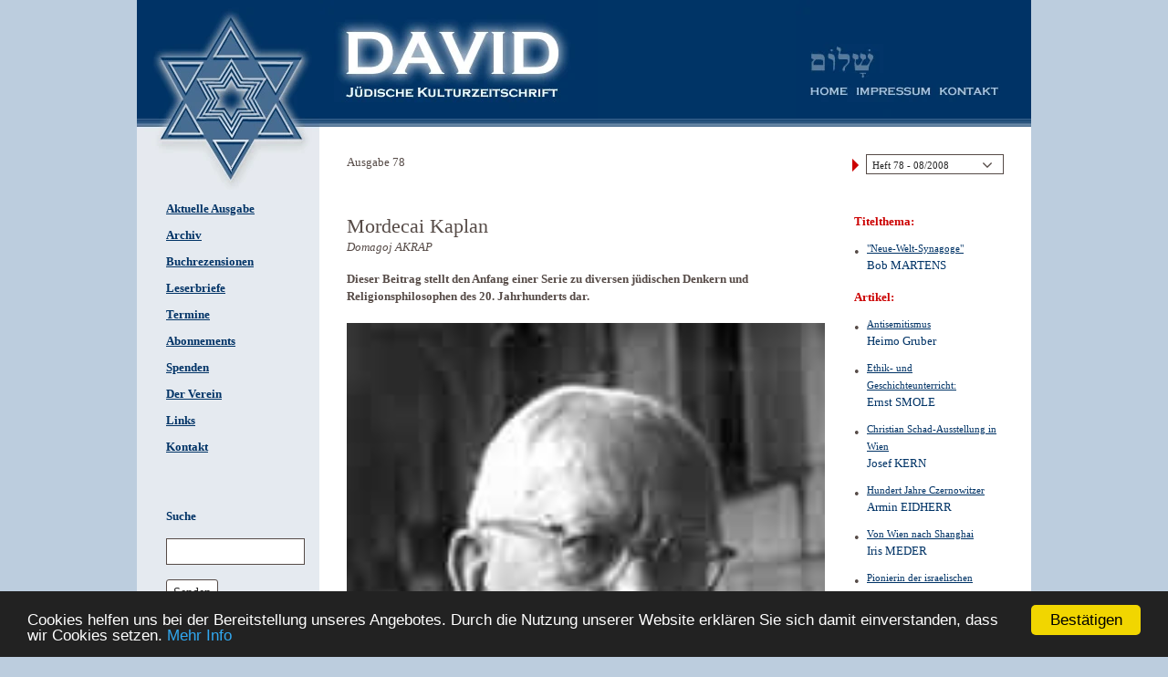

--- FILE ---
content_type: text/html; charset=UTF-8
request_url: https://davidkultur.at/artikel/mordecai-kaplan
body_size: 18106
content:



<!DOCTYPE html>
<html class="no-js" lang="de" >
<head>
	<meta content="text/html;charset=utf-8" http-equiv="Content-Type">
    <title>Mordecai Kaplan David - Jüdische Kulturzeitschrift</title>

    <meta name="generator" content="Webolucio CMS v1.7.11">
    <meta itemprop="name" content="Mordecai Kaplan">
    <meta property="og:title" content="Mordecai Kaplan">

    <link href="https://davidkultur.at/artikel/mordecai-kaplan" hreflang="de" rel="alternate">
    <link href="/stylesheets/css/customck.min.css" media="screen" rel="stylesheet" type="text/css">
    <link href="/stylesheets/css/global.min.css" media="screen" rel="stylesheet" type="text/css">

        <script >
        //<!--
        /**
 * Uses v2.5.1 (embedded)
 */

var _rollbarConfig = {
	accessToken: 'd054cb97801148199119a20ea5bd153e', 
	captureUncaught: true, 
	payload: { 
		environment: "production" 
	}, 
	checkIgnore: function(){
		if(
			typeof SRG !== 'undefined' &&
			typeof SRG.helpers !== 'undefined' &&
			typeof SRG.helpers.rollbar !== 'undefined' &&
			typeof SRG.helpers.rollbar.checkIgnore === 'function'
		) {
			return SRG.helpers.rollbar.checkIgnore(arguments);
		} else {
			return true;
		}
	}
};

//Start of Rollbar snippet
!function(r){function o(n){if(e[n])return e[n].exports;var t=e[n]={exports:{},id:n,loaded:!1};return r[n].call(t.exports,t,t.exports,o),t.loaded=!0,t.exports}var e={};return o.m=r,o.c=e,o.p="",o(0)}([function(r,o,e){"use strict";var n=e(1),t=e(4);_rollbarConfig=_rollbarConfig||{},_rollbarConfig.rollbarJsUrl=_rollbarConfig.rollbarJsUrl||"https://cdnjs.cloudflare.com/ajax/libs/rollbar.js/2.5.1/rollbar.min.js",_rollbarConfig.async=void 0===_rollbarConfig.async||_rollbarConfig.async;var a=n.setupShim(window,_rollbarConfig),l=t(_rollbarConfig);window.rollbar=n.Rollbar,a.loadFull(window,document,!_rollbarConfig.async,_rollbarConfig,l)},function(r,o,e){"use strict";function n(r){return function(){try{return r.apply(this,arguments)}catch(r){try{console.error("[Rollbar]: Internal error",r)}catch(r){}}}}function t(r,o){this.options=r,this._rollbarOldOnError=null;var e=s++;this.shimId=function(){return e},"undefined"!=typeof window&&window._rollbarShims&&(window._rollbarShims[e]={handler:o,messages:[]})}function a(r,o){if(r){var e=o.globalAlias||"Rollbar";if("object"==typeof r[e])return r[e];r._rollbarShims={},r._rollbarWrappedError=null;var t=new p(o);return n(function(){o.captureUncaught&&(t._rollbarOldOnError=r.onerror,i.captureUncaughtExceptions(r,t,!0),i.wrapGlobals(r,t,!0)),o.captureUnhandledRejections&&i.captureUnhandledRejections(r,t,!0);var n=o.autoInstrument;return o.enabled!==!1&&(void 0===n||n===!0||"object"==typeof n&&n.network)&&r.addEventListener&&(r.addEventListener("load",t.captureLoad.bind(t)),r.addEventListener("DOMContentLoaded",t.captureDomContentLoaded.bind(t))),r[e]=t,t})()}}function l(r){return n(function(){var o=this,e=Array.prototype.slice.call(arguments,0),n={shim:o,method:r,args:e,ts:new Date};window._rollbarShims[this.shimId()].messages.push(n)})}var i=e(2),s=0,d=e(3),c=function(r,o){return new t(r,o)},p=function(r){return new d(c,r)};t.prototype.loadFull=function(r,o,e,t,a){var l=function(){var o;if(void 0===r._rollbarDidLoad){o=new Error("rollbar.js did not load");for(var e,n,t,l,i=0;e=r._rollbarShims[i++];)for(e=e.messages||[];n=e.shift();)for(t=n.args||[],i=0;i<t.length;++i)if(l=t[i],"function"==typeof l){l(o);break}}"function"==typeof a&&a(o)},i=!1,s=o.createElement("script"),d=o.getElementsByTagName("script")[0],c=d.parentNode;s.crossOrigin="",s.src=t.rollbarJsUrl,e||(s.async=!0),s.onload=s.onreadystatechange=n(function(){if(!(i||this.readyState&&"loaded"!==this.readyState&&"complete"!==this.readyState)){s.onload=s.onreadystatechange=null;try{c.removeChild(s)}catch(r){}i=!0,l()}}),c.insertBefore(s,d)},t.prototype.wrap=function(r,o,e){try{var n;if(n="function"==typeof o?o:function(){return o||{}},"function"!=typeof r)return r;if(r._isWrap)return r;if(!r._rollbar_wrapped&&(r._rollbar_wrapped=function(){e&&"function"==typeof e&&e.apply(this,arguments);try{return r.apply(this,arguments)}catch(e){var o=e;throw o&&("string"==typeof o&&(o=new String(o)),o._rollbarContext=n()||{},o._rollbarContext._wrappedSource=r.toString(),window._rollbarWrappedError=o),o}},r._rollbar_wrapped._isWrap=!0,r.hasOwnProperty))for(var t in r)r.hasOwnProperty(t)&&(r._rollbar_wrapped[t]=r[t]);return r._rollbar_wrapped}catch(o){return r}};for(var u="log,debug,info,warn,warning,error,critical,global,configure,handleUncaughtException,handleUnhandledRejection,captureEvent,captureDomContentLoaded,captureLoad".split(","),f=0;f<u.length;++f)t.prototype[u[f]]=l(u[f]);r.exports={setupShim:a,Rollbar:p}},function(r,o){"use strict";function e(r,o,e){if(r){var t;if("function"==typeof o._rollbarOldOnError)t=o._rollbarOldOnError;else if(r.onerror){for(t=r.onerror;t._rollbarOldOnError;)t=t._rollbarOldOnError;o._rollbarOldOnError=t}var a=function(){var e=Array.prototype.slice.call(arguments,0);n(r,o,t,e)};e&&(a._rollbarOldOnError=t),r.onerror=a}}function n(r,o,e,n){r._rollbarWrappedError&&(n[4]||(n[4]=r._rollbarWrappedError),n[5]||(n[5]=r._rollbarWrappedError._rollbarContext),r._rollbarWrappedError=null),o.handleUncaughtException.apply(o,n),e&&e.apply(r,n)}function t(r,o,e){if(r){"function"==typeof r._rollbarURH&&r._rollbarURH.belongsToShim&&r.removeEventListener("unhandledrejection",r._rollbarURH);var n=function(r){var e,n,t;try{e=r.reason}catch(r){e=void 0}try{n=r.promise}catch(r){n="[unhandledrejection] error getting `promise` from event"}try{t=r.detail,!e&&t&&(e=t.reason,n=t.promise)}catch(r){}e||(e="[unhandledrejection] error getting `reason` from event"),o&&o.handleUnhandledRejection&&o.handleUnhandledRejection(e,n)};n.belongsToShim=e,r._rollbarURH=n,r.addEventListener("unhandledrejection",n)}}function a(r,o,e){if(r){var n,t,a="EventTarget,Window,Node,ApplicationCache,AudioTrackList,ChannelMergerNode,CryptoOperation,EventSource,FileReader,HTMLUnknownElement,IDBDatabase,IDBRequest,IDBTransaction,KeyOperation,MediaController,MessagePort,ModalWindow,Notification,SVGElementInstance,Screen,TextTrack,TextTrackCue,TextTrackList,WebSocket,WebSocketWorker,Worker,XMLHttpRequest,XMLHttpRequestEventTarget,XMLHttpRequestUpload".split(",");for(n=0;n<a.length;++n)t=a[n],r[t]&&r[t].prototype&&l(o,r[t].prototype,e)}}function l(r,o,e){if(o.hasOwnProperty&&o.hasOwnProperty("addEventListener")){for(var n=o.addEventListener;n._rollbarOldAdd&&n.belongsToShim;)n=n._rollbarOldAdd;var t=function(o,e,t){n.call(this,o,r.wrap(e),t)};t._rollbarOldAdd=n,t.belongsToShim=e,o.addEventListener=t;for(var a=o.removeEventListener;a._rollbarOldRemove&&a.belongsToShim;)a=a._rollbarOldRemove;var l=function(r,o,e){a.call(this,r,o&&o._rollbar_wrapped||o,e)};l._rollbarOldRemove=a,l.belongsToShim=e,o.removeEventListener=l}}r.exports={captureUncaughtExceptions:e,captureUnhandledRejections:t,wrapGlobals:a}},function(r,o){"use strict";function e(r,o){this.impl=r(o,this),this.options=o,n(e.prototype)}function n(r){for(var o=function(r){return function(){var o=Array.prototype.slice.call(arguments,0);if(this.impl[r])return this.impl[r].apply(this.impl,o)}},e="log,debug,info,warn,warning,error,critical,global,configure,handleUncaughtException,handleUnhandledRejection,_createItem,wrap,loadFull,shimId,captureEvent,captureDomContentLoaded,captureLoad".split(","),n=0;n<e.length;n++)r[e[n]]=o(e[n])}e.prototype._swapAndProcessMessages=function(r,o){this.impl=r(this.options);for(var e,n,t;e=o.shift();)n=e.method,t=e.args,this[n]&&"function"==typeof this[n]&&("captureDomContentLoaded"===n||"captureLoad"===n?this[n].apply(this,[t[0],e.ts]):this[n].apply(this,t));return this},r.exports=e},function(r,o){"use strict";r.exports=function(r){return function(o){if(!o&&!window._rollbarInitialized){r=r||{};for(var e,n,t=r.globalAlias||"Rollbar",a=window.rollbar,l=function(r){return new a(r)},i=0;e=window._rollbarShims[i++];)n||(n=e.handler),e.handler._swapAndProcessMessages(l,e.messages);window[t]=n,window._rollbarInitialized=!0}}}}]);
//End of Rollbar snippet
        //-->
    </script>
    <script  src="/min/?f=/js/i18n_de.js,/js/i18nCodes.js"></script>
        <script  src="https://cdnjs.cloudflare.com/ajax/libs/jquery/2.2.4/jquery.min.js"></script>
    <script  src="/min/?f=/js/config.js,/js/general.js,/js/functions.js,/js/functionsInit.js,/js/scripts.js"></script>

    



</head>


<body class="_artikel articles publication _default  ctPostentry">


	    

	<div class="flash"> </div>

	<div id="container">
				
		<div class="region header">
			<div class="regionWrapper header">
						
						<div class="gridRow row ">
						    
													
												<div class="gridCol col-md-12 ">
												    
																					<section class="image stern noSrcSet _stern " data-cid="59807d12c0828e4f366db8d7" data-ctype="image">
																					<a class="anchorName" name="top"></a>
																				
																					
																							<a href="/" title=" ">
																				            <picture><source type="image/webp" srcset="/upload/59807d766e52d/59807d855e102.webp 100w" sizes="100vw" /><source type="image/jpeg" srcset="/upload/59807d766e52d/59807d855e102__opt.jpg 100w" sizes="100vw" /><img src="/upload/59807d766e52d/59807d855e102__opt.jpg" class="" alt=" " title="" srcset="/upload/59807d766e52d/59807d855e102.jpg 100w" sizes="100vw" style="" /></picture>		</a>
																					
																				
																				</section>								<section class="image logo noSrcSet _logo " data-cid="59807e55c0828e4e44559a95" data-ctype="image">
																					<a class="anchorName" name="logo"></a>
																				
																					
																					        <picture><source type="image/webp" srcset="/upload/_tmb/598/59807d852a498_XXS.webp 240w, /upload/59807d766e52d/59807d852a498.webp 241w" sizes="100vw" /><source type="image/jpeg" srcset="/upload/59807d766e52d/59807d852a498__opt.jpg 100w" sizes="100vw" /><img src="/upload/59807d766e52d/59807d852a498__opt.jpg" class="fileIcon" alt=" " title="" srcset="/upload/_tmb/598/59807d852a498_XXS.jpg 240w, /upload/59807d766e52d/59807d852a498.jpg 241w" sizes="100vw" style="" /></picture>	
																				
																				</section>								<section class="image logo2 noSrcSet _logo2 " data-cid="59807e82c0828e4e44559a9e" data-ctype="image">
																					<a class="anchorName" name="logo2"></a>
																				
																					
																					        <picture><source type="image/webp" srcset="/upload/_tmb/598/59807d8566650_XXS.webp 240w, /upload/59807d766e52d/59807d8566650.webp 241w" sizes="100vw" /><source type="image/jpeg" srcset="/upload/59807d766e52d/59807d8566650__opt.jpg 100w" sizes="100vw" /><img src="/upload/59807d766e52d/59807d8566650__opt.jpg" class="fileIcon" alt=" " title="" srcset="/upload/_tmb/598/59807d8566650_XXS.jpg 240w, /upload/59807d766e52d/59807d8566650.jpg 241w" sizes="100vw" style="" /></picture>	
																				
																				</section>								
																				<section class="general menu header-menu _header-menu " data-cid="598080dac0828e041a519790" data-ctype="generalmenu">
																					<a class="anchorName" name="header-menu"></a>
																				
																					
																				
																					<nav>
																						<ul class="navigation">
																				    <li class="_home&#x20;home&#x20;publication">
																				        <h3 class="menuItemHeading"><a id="srgmenu-59807d97c0828e4f366db8e3" title="Home" class="menuItemLabel" href="&#x2F;">Home</a></h3>
																				    </li>
																				    <li class="_impressum&#x20;impressum">
																				        <h3 class="menuItemHeading"><a id="srgmenu-5980809dc0828e1bb0080c78" title="Impressum" class="menuItemLabel" href="&#x2F;impressum">Impressum</a></h3>
																				    </li>
																				    <li class="_kontakt&#x20;contact">
																				        <h3 class="menuItemHeading"><a id="srgmenu-598080b7c0828e1bb0080c7d" title="Kontakt" class="menuItemLabel" href="&#x2F;kontakt">Kontakt</a></h3>
																				    </li>
																				</ul>
																					</nav>
																				</section>
																				
												</div>
						</div>
			</div>
		</div>		
		<div class="region left">
			<div class="regionWrapper left">
						
						<div class="gridRow row ">
						    
													
												<div class="gridCol col-md-12 ">
												    
																					
																				<section class="general menu sidebar-menu _sidebar-menu " data-cid="59809b4dc0828e0a43526208" data-ctype="generalmenu">
																					<a class="anchorName" name="sidebar-menu"></a>
																				
																					
																				
																					<nav>
																						<ul class="navigation">
																				    <li class="_aktuelle-ausgabe&#x20;">
																				        <h3 class="menuItemHeading"><a id="srgmenu-59818662c0828e11587e9388" title="Aktuelle&#x20;Ausgabe" class="menuItemLabel" href="&#x2F;">Aktuelle Ausgabe</a></h3>
																				    </li>
																				    <li class="_archiv&#x20;archive">
																				        <h3 class="menuItemHeading"><a id="srgmenu-59809677c0828e5b95634f66" title="Archiv" class="menuItemLabel" href="&#x2F;archiv">Archiv</a></h3>
																				    </li>
																				    <li class="_buchrezensionen&#x20;reviews&#x20;publication">
																				        <h3 class="menuItemHeading"><a id="srgmenu-59809701c0828e5b932477c5" title="Buchrezensionen" class="menuItemLabel" href="&#x2F;buchrezensionen">Buchrezensionen</a></h3>
																				    </li>
																				    <li class="_leserbriefe&#x20;letters">
																				        <h3 class="menuItemHeading"><a id="srgmenu-59809721c0828e5b932477ca" title="Leserbriefe" class="menuItemLabel" href="&#x2F;leserbriefe">Leserbriefe</a></h3>
																				    </li>
																				    <li class="_termine&#x20;events">
																				        <h3 class="menuItemHeading"><a id="srgmenu-59809755c0828e5d841ba69d" title="Termine" class="menuItemLabel" href="&#x2F;termine">Termine</a></h3>
																				    </li>
																				    <li class="_abonnements&#x20;subscription">
																				        <h3 class="menuItemHeading"><a id="srgmenu-5980977dc0828e5b9260ea0b" title="Abonnements" class="menuItemLabel" href="&#x2F;abonnements">Abonnements</a></h3>
																				    </li>
																				    <li class="_spenden&#x20;donate">
																				        <h3 class="menuItemHeading"><a id="srgmenu-598097ccc0828e5b9260ea19" title="Spenden" class="menuItemLabel" href="&#x2F;spenden">Spenden</a></h3>
																				    </li>
																				    <li class="_der-verein&#x20;union">
																				        <h3 class="menuItemHeading"><a id="srgmenu-598097f2c0828e5b9260ea1d" title="Der&#x20;Verein" class="menuItemLabel" href="&#x2F;der-verein">Der Verein</a></h3>
																				    </li>
																				    <li class="_links&#x20;links">
																				        <h3 class="menuItemHeading"><a id="srgmenu-59809811c0828e5b932477e4" title="Links" class="menuItemLabel" href="&#x2F;links">Links</a></h3>
																				    </li>
																				    <li class="_kontakt&#x20;contact">
																				        <h3 class="menuItemHeading"><a id="srgmenu-598080b7c0828e1bb0080c7d" title="Kontakt" class="menuItemLabel" href="&#x2F;kontakt">Kontakt</a></h3>
																				    </li>
																				</ul>
																					</nav>
																				</section>
																												
																				
																				<section class="general searchForm search-form _suche " data-cid="59809da1c0828e56e406e63d" data-ctype="form">
																				
																				
																					<a class="anchorName" name="suche"></a>
																				
																					<header class="sectionHeader"><h2 class="sectionTitle">Suche</h2></header>
																					<article class="formIndex">
																				
																						<form method="get" action="&#x2F;suche">
																				
																							
																							<fieldset class="formGroup ">
																								<legend class="formGroupTitle">Suche</legend>
																				
																								
																									<div class="formField text search _q">
																				
																										<label class="formFieldLabel">
																				
																											
																												<span class="formFieldTitle">
																													 
																												</span>
																											
																				
																				
																											<input type="search" name="q" placeholder="&#x20;" class="text&#x20;search&#x20;_q" value="">
																				
																				
																											
																				
																										</label>
																				
																										
																				
																										
																				
																									</div>
																								
																									<div class="formField button submit _submit">
																				
																										<label class="formFieldLabel">
																				
																											
																												<span class="formFieldTitle">
																													Senden
																												</span>
																											
																				
																				
																											<button type="submit" name="submit" class="button&#x20;submit&#x20;_submit" value="">Senden</button>
																				
																				
																											
																				
																										</label>
																				
																										
																				
																										
																				
																									</div>
																								
																									<div class="formField hidden _contentid">
																				
																										<label class="formFieldLabel">
																				
																											
																												<span class="formFieldTitle">
																													
																												</span>
																											
																				
																				
																											<input type="hidden" name="contentid" class="hidden&#x20;_contentid" value="59809da1c0828e56e406e63d">
																				
																				
																											
																				
																										</label>
																				
																										
																				
																										
																				
																									</div>
																								
																				
																							</fieldset>
																							
																				
																						</form>
																				
																					</article>
																				
																				
																				</section>
																				
																				
												</div>
						</div>
			</div>
		</div>		
		<div class="region content">
			<div class="regionWrapper content">
						
						<div class="gridRow row ">
						    
													
												<div class="gridCol col-md-12 ">
												    
																					
																				
																				<section class="post posts ausgabe-titles titles-only _select-list " data-cid="5981cb61c0828e69024235bf" data-ctype="postposts">
																					<a class="anchorName" name="select-list"></a>
																				
																					
																				
																					<div class="desc">
																						
																					</div>
																				
																					
																				
																					
																				
																					<div class="postIndex" data-properties='[{"name":"Author","slug":"author","order":1,"type":"text","display":true,"trueText":"","falseText":"","options":[]}]' data-id="5981cb61c0828e69024235bf">
																				
																														<div class="entryGroup " data-slug="">
																													<p class="groupName"></p>
																												
																													<div class="topic-list">
																														<div class="category">
																															<h3>Ausgabe </h3>
																														</div>
																														<select class="select-topic">
																																							
																																				<option class="postEntry " id="147" value="/archiv-joseph-schmidt-sponsoren-gesucht-fuer-die-uebergabe-an-die-zentralbibliothek-zuerich">
																																					Heft 147 - 12/2025
																																				</option>								
																																				<option class="postEntry " id="147" value="/die-choral-synagoge-in-vilnius">
																																					Heft 147 - 12/2025
																																				</option>								
																																				<option class="postEntry " id="146" value="/die-synagoge-von-budweis">
																																					Heft 146 - 09/2025
																																				</option>								
																																				<option class="postEntry " id="145" value="/die-antike-synagoge-von-sardes-heute-bei-sart-tuerkei">
																																					Heft 145 - 07/2025
																																				</option>								
																																				<option class="postEntry " id="144" value="/die-synagoge-von-gorizia-italien">
																																					Heft 144 - 04/2025
																																				</option>								
																																				<option class="postEntry " id="143" value="/die-dritte-synagoge-von-murska-sobota-slowenien">
																																					Heft 143 - 12/2024
																																				</option>								
																																				<option class="postEntry " id="142" value="/die-neue-synagoge-im-elsaessischen-obernai">
																																					Heft 142 - 09/2024
																																				</option>								
																																				<option class="postEntry " id="141" value="/die-great-synagoge-of-london">
																																					Heft 141 - 07/2024
																																				</option>								
																																				<option class="postEntry " id="140" value="/die-synagoge-von-samorin-in-der-slowakei">
																																					Heft 140 - 04/2024
																																				</option>								
																																				<option class="postEntry " id="139" value="/leopold-krakauers-memorial-ussishkin-architektur-als-markierung">
																																					Heft 139 - 12/2023
																																				</option>								
																																				<option class="postEntry " id="138" value="/die-synagoge-von-balatonfuered">
																																					Heft 138 - 09/2023
																																				</option>								
																																				<option class="postEntry " id="137" value="/die-mittelalterliche-synagoge-von-marburg">
																																					Heft 137 - 06/2023
																																				</option>								
																																				<option class="postEntry " id="136" value="/pessach-2023-5783">
																																					Heft 136 - 04/2023
																																				</option>								
																																				<option class="postEntry " id="135" value="/die-otto-wagner-synagoge-in-der-budapester-rumbach-utca">
																																					Heft 135 - 12/2022
																																				</option>								
																																				<option class="postEntry " id="134" value="/spuren-des-judentums-in-apulien">
																																					Heft 134 - 09/2022
																																				</option>								
																																				<option class="postEntry " id="133" value="/die-peitav-synagoge-in-der-altstadt-von-riga-ihr-gotteshaus-ueberlebte-die-menschen">
																																					Heft 133 - 08/2022
																																				</option>								
																																				<option class="postEntry " id="132" value="/wie-eine-morgenlaendische-pflanze-die-portugiesensynagoge-in-der-marcusstrasse">
																																					Heft 132 - 04/2022
																																				</option>								
																																				<option class="postEntry " id="131" value="/die-orthodoxe-synagoge-in-der-pressburger-schlossstrasse">
																																					Heft 131 - 12/2021
																																				</option>								
																																				<option class="postEntry " id="130" value="/die-synagoge-des-westboehmischen-kurortes-marienbad">
																																					Heft 130 - 09/2021
																																				</option>								
																																				<option class="postEntry " id="129" value="/nizzas-grosse-synagoge">
																																					Heft 129 - 06/2021
																																				</option>								
																																				<option class="postEntry " id="128" value="/die-synagoge-von-vidin-bulgarien">
																																					Heft 128 - 03/2021
																																				</option>								
																																				<option class="postEntry " id="127" value="/die-synagoge-von-pardubice">
																																					Heft 127 - 12/2020
																																				</option>								
																																				<option class="postEntry " id="126" value="/die-synagoge-von-split-ital-spalato">
																																					Heft 126 - 10/2020
																																				</option>								
																																				<option class="postEntry " id="125" value="/die-synagogen-von-rijeka-kroatien">
																																					Heft 125 - 07/2020
																																				</option>								
																																				<option class="postEntry " id="124" value="/die-neologe-reformsynagoge-von-zagreb">
																																					Heft 124 - 04/2020
																																				</option>								
																																				<option class="postEntry " id="123" value="/die-reformierte-synagoge-in-bratislava-1969-abgerissen">
																																					Heft 123 - 01/2020
																																				</option>								
																																				<option class="postEntry " id="122" value="/juedisches-leben-in-st-petersburg-und-nowosibirsk">
																																					Heft 122 - 09/2019
																																				</option>								
																																				<option class="postEntry " id="121" value="/die-ehemalige-synagoge-in-prostejov">
																																					Heft 121 - 07/2019
																																				</option>								
																																				<option class="postEntry " id="120" value="/die-synagogen-der-prager-vorstaedte">
																																					Heft 120 - 04/2019
																																				</option>								
																																				<option class="postEntry " id="119" value="/ein-grosses-jubilaeum-wird-diskret-begangen">
																																					Heft 119 - 12/2018
																																				</option>								
																																				<option class="postEntry " id="118" value="/das-tahara-haus-von-eibenschuetz-heute-ivancice-tschechische-republik">
																																					Heft 118 - 09/2018
																																				</option>								
																																				<option class="postEntry " id="117" value="/die-alte-synagoge-von-graz">
																																					Heft 117 - 07/2018
																																				</option>								
																																				<option class="postEntry " id="116" value="/die-synagoge-von-frauenkirchen">
																																					Heft 116 - 04/2018
																																				</option>								
																																				<option class="postEntry " id="115" value="/die-renaissance-synagoge-von-holleschau-heute-holesov-tschechische-republik">
																																					Heft 115 - 12/2017
																																				</option>								
																																				<option class="postEntry " id="114" value="/die-synagoge-von-stanislau-galizien-heute-ivano-frankivsk-ukraine">
																																					Heft 114 - 08/2017
																																				</option>								
																																				<option class="postEntry " id="113" value="/die-synagoge-von-oberwart-ung-felsoor">
																																					Heft 113 - 06/2017
																																				</option>								
																																				<option class="postEntry " id="112" value="/die-synagoge-von-lundenburg">
																																					Heft 112 - 04/2017
																																				</option>								
																																				<option class="postEntry " id="111" value="/hinterhof-synagogen">
																																					Heft 111 - 11/2016
																																				</option>								
																																				<option class="postEntry " id="110" value="/die-expansion-des-ghettos-in-venedig-und-die-auswirkungen-auf-seine-baukultur">
																																					Heft 110 - 08/2016
																																				</option>								
																																				<option class="postEntry " id="109" value="/venedig-die-juden-und-europa-1516-2016">
																																					Heft 109 - 05/2016
																																				</option>								
																																				<option class="postEntry " id="108" value="/die-synagoge-in-gattendorf">
																																					Heft 108 - 03/2016
																																				</option>								
																																				<option class="postEntry " id="107" value="/die-synagoge-von-neunkirchen">
																																					Heft 107 - 11/2015
																																				</option>								
																																				<option class="postEntry " id="106" value="/die-synagoge-in-troppau-schlesien-heute-opava-tschechische-republik">
																																					Heft 106 - 08/2015
																																				</option>								
																																				<option class="postEntry " id="105" value="/die-alte-synagoge-in-linz">
																																					Heft 105 - 06/2015
																																				</option>								
																																				<option class="postEntry " id="104" value="/virtuelle-re-konstruktion-der-1930-fur-innsbruck-geplanten-synagoge">
																																					Heft 104 - 03/2015
																																				</option>								
																																				<option class="postEntry " id="103" value="/die-synagoge-von-gwodziec">
																																					Heft 103 - 11/2014
																																				</option>								
																																				<option class="postEntry " id="102" value="/die-synagoge-von-triest">
																																					Heft 102 - 08/2014
																																				</option>								
																																				<option class="postEntry " id="101" value="/die-abgerissene-synagoge-von-krems-1978">
																																					Heft 101 - 06/2014
																																				</option>								
																																				<option class="postEntry " id="100" value="/die-synagoge-von-gablonz-heute-jablonec-nad-nisou-tschechische-republik">
																																					Heft 100 - 03/2014
																																				</option>								
																																				<option class="postEntry " id="99" value="/die-synagoge-von-meran">
																																					Heft 99 - 11/2013
																																				</option>								
																																				<option class="postEntry " id="98" value="/virtuelle-rekonstruktion-der-synagoge-in-liberec-tschechische-republik-ehemals-reichenberg-in-bohmen">
																																					Heft 98 - 08/2013
																																				</option>								
																																				<option class="postEntry " id="97" value="/synagoge-in-der-tempelgasse-3-in-wien-leopoldstadt">
																																					Heft 97 - 06/2013
																																				</option>								
																																				<option class="postEntry " id="96" value="/synagoge-in-krems-an-der-donau">
																																					Heft 96 - 02/2013
																																				</option>								
																																				<option class="postEntry " id="95" value="/rekonstruktion-der-synagoge-in-olmutz-tschechische-republik">
																																					Heft 95 - 11/2012
																																				</option>								
																																				<option class="postEntry " id="94" value="/synagoge-in-der-hubergasse-6-hubertempel">
																																					Heft 94 - 08/2012
																																				</option>								
																																				<option class="postEntry " id="93" value="/synagoge-in-der-turnergasse-dingelstedtgasse-in-wien-rudolfsheim">
																																					Heft 93 - 05/2012
																																				</option>								
																																				<option class="postEntry " id="92" value="/die-turkische-synagoge-in-wien-und-ihre-stilistischen-vorbilder-in-granada">
																																					Heft 92 - 03/2012
																																				</option>								
																																				<option class="postEntry " id="91" value="/die-virtuelle-rekonstruktion-der-synagoge-in-modling">
																																					Heft 91 - 11/2011
																																				</option>								
																																				<option class="postEntry " id="90" value="/die-synagoge-in-wahring">
																																					Heft 90 - 08/2011
																																				</option>								
																																				<option class="postEntry " id="89" value="/die-virtuelle-rekonstruktion-der-synagoge-in-wiener-neustadt">
																																					Heft 89 - 06/2011
																																				</option>								
																																				<option class="postEntry " id="88" value="/das-amulett-von-halbturn">
																																					Heft 88 - 03/2011
																																				</option>								
																																				<option class="postEntry " id="87" value="/die-virtuelle-rekonstruktion-der-synagoge-atzgersdorf">
																																					Heft 87 - 11/2010
																																				</option>								
																																				<option class="postEntry " id="86" value="/die-synagoge-von-koszeg">
																																					Heft 86 - 08/2010
																																				</option>								
																																				<option class="postEntry " id="85" value="/die-beth-yaakov-synagoge-in-genf">
																																					Heft 85 - 05/2010
																																				</option>								
																																				<option class="postEntry " id="84" value="/die-synagoge-von-salzburg">
																																					Heft 84 - 03/2010
																																				</option>								
																																				<option class="postEntry " id="83" value="/die-synagoge-von-rendsburg-schleswig-holstein">
																																					Heft 83 - 11/2009
																																				</option>								
																																				<option class="postEntry " id="82" value="/die-pinkas-synagoge-in-prag">
																																					Heft 82 - 08/2009
																																				</option>								
																																				<option class="postEntry " id="81" value="/die-rekonstruktion-der-synagoge-in-der-hubergasse-in-wien">
																																					Heft 81 - 05/2009
																																				</option>								
																																				<option class="postEntry " id="80" value="/die-neue-synagoge-in-linz-1968">
																																					Heft 80 - 02/2009
																																				</option>								
																																				<option class="postEntry " id="79" value="/die-maisel-synagoge-in-prag">
																																					Heft 79 - 11/2008
																																				</option>								
																																				<option class="postEntry " id="78" value="/neue-welt-synagoge">
																																					Heft 78 - 08/2008
																																				</option>								
																																				<option class="postEntry " id="77" value="/die-toten-ins-leben-integrieren">
																																					Heft 77 - 05/2008
																																				</option>								
																																				<option class="postEntry " id="76" value="/pessach-gedanken-zu-freiheit-und-befreiung">
																																					Heft 76 - 03/2008
																																				</option>								
																																				<option class="postEntry " id="75" value="/chanukka-und-der-zionismus-in-deutschland">
																																					Heft 75 - 11/2007
																																				</option>								
																																				<option class="postEntry " id="74" value="/edward-van-voolen-judische-kunst-und-kultur">
																																					Heft 74 - 08/2007
																																				</option>								
																																				<option class="postEntry " id="73" value="/was-ist-judisch-an-der-judischen-bildkunst">
																																					Heft 73 - 05/2007
																																				</option>								
																																				<option class="postEntry " id="72" value="/von-der-freiheit-8222von8220-zur-freiheit-8222zu8220gedanken-zu-erich-fromm-und-pessach">
																																					Heft 72 - 02/2007
																																				</option>								
																																				<option class="postEntry " id="71" value="/rekonstruktion-der-synagoge-in-der-zirkusgasse-wien">
																																					Heft 71 - 11/2006
																																				</option>								
																																				<option class="postEntry " id="70" value="/rekonstruktion-der-synagoge-in-der-schopenhauerstrasse-wien">
																																					Heft 70 - 08/2006
																																				</option>								
																																				<option class="postEntry " id="69" value="/synagoge-in-hohenems-eine-wechselvolle-geschichte">
																																					Heft 69 - 05/2006
																																				</option>								
																																				<option class="postEntry " id="68" value="/rekonstruktion-der-synagoge-in-der-braunhubergasse-wien">
																																					Heft 68 - 03/2006
																																				</option>								
																																				<option class="postEntry " id="67" value="/die-neue-synagoge-in-graz">
																																					Heft 67 - 11/2005
																																				</option>								
																																				<option class="postEntry " id="66" value="/8222ich-bleibe-also-jude8220-8211-gedanken-zu-den-8222hohen-feiertagen8220">
																																					Heft 66 - 08/2005
																																				</option>								
																																				<option class="postEntry " id="65" value="/aspekte-judischen-uber-lebens-im-salzburg-des-20-jahrhunderts">
																																					Heft 65 - 05/2005
																																				</option>								
																																				<option class="postEntry " id="64" value="/max-reinhardts-schloss-leopoldskron">
																																					Heft 64 - 03/2005
																																				</option>								
																																				<option class="postEntry " id="63" value="/chanukka">
																																					Heft 63 - 11/2004
																																				</option>								
																																				<option class="postEntry " id="62" value="/zum-100-todestag-von-theodor-herzl">
																																					Heft 62 - 08/2004
																																				</option>								
																																				<option class="postEntry " id="61" value="/schlossherren-auf-zeit-die-familie-low-in-matzen-niederosterreich">
																																					Heft 61 - 05/2004
																																				</option>								
																																				<option class="postEntry " id="60" value="/pessach-8211-die-erinnerung-an-den-auszug">
																																					Heft 60 - 02/2004
																																				</option>								
																																				<option class="postEntry " id="59" value="/die-wiedereinweihung-des-tempels-gedanken-zum-chanukka-fest">
																																					Heft 59 - 11/2003
																																				</option>								
																																				<option class="postEntry " id="58" value="/rosh-ha-schana">
																																					Heft 58 - 08/2003
																																				</option>								
																																				<option class="postEntry " id="57" value="/vergangenheit-und-zukunft">
																																					Heft 57 - 05/2003
																																				</option>								
																																				<option class="postEntry " id="56" value="/religiose-bauten-judischer-gemeinden-in-osterreich-zur-dokumentation-eines-vergessenen-architektonischen-erbes">
																																					Heft 56 - 02/2003
																																				</option>								
																																				<option class="postEntry " id="55" value="/fels-meines-heiles">
																																					Heft 55 - 11/2002
																																				</option>								
																																				<option class="postEntry " id="54" value="/rosh-ha-schana-und-wo-bleibt-die-hoffnung">
																																					Heft 54 - 08/2002
																																				</option>								
																																				<option class="postEntry " id="53" value="/von-djerba-bis-paris-das-maghrebinische-judentum-im-visier">
																																					Heft 53 - 05/2002
																																				</option>								
																																				<option class="postEntry " id="52" value="/pessach-und-der-drang-zur-freiheit">
																																					Heft 52 - 02/2002
																																				</option>								
																																				<option class="postEntry " id="51" value="/ein-chanukka-anderer-art">
																																					Heft 51 - 11/2001
																																				</option>								
																																				<option class="postEntry " id="50" value="/rosch-ha-schana-verschieden-und-doch-das-gleiche">
																																					Heft 50 - 08/2001
																																				</option>								
																																				<option class="postEntry " id="49" value="/gedenken-an-judische-opfer-in-wolfsberg-karnten">
																																					Heft 49 - 05/2001
																																				</option>								
																																				<option class="postEntry " id="48" value="/pessach-bei-den-nachbarn">
																																					Heft 48 - 03/2001
																																				</option>								
																																				<option class="postEntry " id="47" value="/chanukka-und-der-felsendom">
																																					Heft 47 - 11/2000
																																				</option>								
																																				<option class="postEntry " id="46" value="/die-synagoge-atzgersdorf-liesing">
																																					Heft 46 - 08/2000
																																				</option>								
																																				<option class="postEntry " id="45" value="/seine-sporen-im-kosovo-verdienen">
																																					Heft 45 - 06/2000
																																				</option>								
																																				<option class="postEntry " id="44" value="/pessach-und-ostern">
																																					Heft 44 - 03/2000
																																				</option>
																														</select>
																													</div>
																												
																												</div>
																				
																					</div>
																				
																					
																						
																					
																				
																				</section>
																												<section class="post postView source articles _artikel _mordecai-kaplan "  data-cid="5981c721c0828e05974be0bd">
																					<a class="anchorName" name="artikel"></a>
																				
																					<article class="postEntry view active" data-properties='{"author":"Domagoj AKRAP"}' data-postproperties='[{"name":"Author","slug":"author","order":1,"type":"text","display":true,"trueText":"","falseText":"","options":[]}]' data-tags='[{"name":"78","id":"598ae9a079007463b34f3119"}]'>
																				
																						<header class="sectionHeader"><h1 class="sectionTitle">Mordecai Kaplan</h1></header>																				<h4 class="postEntryAuthor">Domagoj AKRAP</h4>
																																		
																						<time class="postDate" datetime="2017-08-09 10:54:24">2017-08-09 10:54:24</time>
																				
																						
																				
																						
																								<div class="postEntrySections">
																											<div class="postEntrySection _intro">
																									<div class="postEntrySectionContent"></div>
																								</div>
																														<div class="postEntrySection _content">
																									<h3 class="postEntrySectionHeader">Content</h3>
																									<div class="postEntrySectionContent"><p><span lang="DE">
																				<p align="left"><strong>Dieser   Beitrag stellt den Anfang einer Serie zu diversen jüdischen Denkern und   Religionsphilosophen des 20. Jahrhunderts dar.</strong> <br /> <br /> <picture><source type="directory" srcset=" 100w" sizes="100vw" /><img src="" class="" alt="Mordecai Kaplan" title="" srcset="../fotos/kaplan.jpg 100w" sizes="100vw" style="" /></picture></p>
																				<p align="left">Heute befindet sich in den USA neben Israel die größte und aktivste   jüdische Gemeinschaft, und obwohl in den USA seit über drei Jahrhunderten   jüdische Gemeinden nachgewiesen sind,  entwickelte   das amerikanische Judentum erst in der Zwischenkriegszeit eine eigenständige   genuin amerikanische Denkschule. Das ist vor allem einem Mann zu verdanken:   Mordecai Menahem Kaplan (1881 – 1983), dem späteren Begründer des   Rekonstruktionismus (<em>reconstructionism</em>), der jüngsten Denomination im   Judentum. Der in Svencionys in Litauen geborene Kaplan kam im Kindesalter mit   seinen Eltern in die USA und genoss zunächst eine streng orthodoxe Erziehung. Er   begann sein Studium an der Columbia University in New York und wechselte bald   darauf ans renommierte Jewish Theological Seminary (JTS), wo er 1902 seine   Rabbinerordination erhielt. Danach diente er einige Jahre als Rabbiner in einer   der orthodoxen Gemeinden an der Upper East Side in New York, bis er 1909 ans JTS   zurückkehrte und dort zum Leiter des neu gegründeten Lehrerinstituts avancierte.   Bereits ein Jahr später wurde er zum Professor ernannt. Kaplan blieb über 50   Jahre mit dem JTS verbunden und prägte durch seine intensive Lehrtätigkeit   Generationen von konservativen (im Sinne der Zugehörigkeit zur Denomination des <em>conservativ judaism</em>) Rabbinatsstudenten. In die jüdische Geschichte   eingegangen ist Kaplan vor allem durch seine Vorschläge zur Erneuerung der   Gemeindestruktur und weniger als Philosoph des Judentums. Ideengeschichtlich ist   Kaplan gewiss ein Kind seiner Zeit, beeinflusst vom Kulturzionismus eines Achad   Ha-am (1856 – 1927), dem amerikanischen Pragmatismus eines William James (1842 -   1910), der Soziologie von Emile Durkheim (1858 – 1917) und schließlich von den   damaligen naturwissenschaftlichen Erkenntnissen. Trotzdem ist er der erste   amerikanisch – jüdische Denker, der eine grundlegende Neuorganisierung der   jüdischen Gemeinde auf soziologischer, theologischer und nicht zuletzt   philosophischer Grandlage vorgeschlagen hat. Seinen eigenständigen Weg beschritt   Kaplan mit der Gründung der <em>Society for the Advancement of Judaism</em> (Gesellschaft für den Fortschritt des Judentums) im Jahre 1922. Der Gesellschaft   folgte 1935 die Gründung der Zeitschrift <em>Reconstructionist</em>, die in den   Folgejahren zum wichtigsten Medium für die Verbreitung von Kaplans Ansichten   über die jüdische Religion wurde. Ursprünglich hoffte Kaplan, seine   Reformvorschläge würden als Denkmodel in alle Denominationen des amerikanischen   Judentums aufgenommen werden. Es kam jedoch anders! Der Rekonstruktionismus   entwickelte sich, nicht zuletzt auch auf Drängen einiger Schüler Kaplans, zur   eigenständigen Denomination im Judentum, die heute in den USA neben der Reform,   den Konservativen und den orthodoxen Richtungen existiert. Im Jahre 1967 wurde   die Eigenständigkeit dieser Strömung mit der Gründung des <em>Reconstructionist   Rabbinical College</em> in Wyncote, Pennsylvania auch institutionell besiegelt.   Obwohl der Rekonstruktionismus bis heute mit Abstand die kleinste Gruppe im   Judentum bildet (ca. 3% der amerikanischen Juden), üben die Ideen Kaplans   starken Einfluss auf liberale und konservative Rabbiner, so dass die   tatsächliche Wirksamkeit von Kaplans Ideen weitaus größer einzuschätzen ist, als   die rekonstruktionistische Gemeinde.<a name="_ednref1" href="3_akrap.htm#_edn1"><span lang="DE">[1]</span></a></p>
																				<p><span lang="DE">    Seine Grundauffassungen legte Kaplan in seinem 1934 erschienenen   Hauptwerk <em>Judaism as a Civilisation </em> nieder.   Mit dem darin formulierten Programm wandte er sich vor allem an jene Teile des   amerikanischen Judentums, die durch diverse Herausforderungen der modernen   pluralistischen Gesellschaft in einen Konflikt mit ihrem jüdischen Erbe geraten   sind. In dieser Gruppe glaubte Kaplan das vitalste und meist versprechende   Element im Judentum zu erblicken, von dem aus die grundsätzliche Erneuerung   ausgehen könnte. Wesentlich für das Programm sei, so Kaplan, dass es aus einer   umfassenden Auslegung der Gesamtheit des jüdischen Lebens erwächst. Seine Kritik   an den diversen jüdischen Gruppierungen betraf genau ihre Unzulänglichkeit das   Judentum in seiner Gesamtheit zu erfassen, weil sie immer nur Teilaspekte, wie:   das Gesetz, die ethischen Werte oder das Volkstum hervorgehoben haben. Die   Lösungsvorschläge Kaplans beruhen auf einer kulturellen Version des Judentums,   nach der die <em>jüdische Zivilisation </em>in verschiedenem Grade in der Diaspora   funktionieren kann, vorausgesetzt, sie hat ihre Heimat Palästina und behält   ihren hebräischen wie ihren religiösen Charakter.<a name="_ednref2" href="3_akrap.htm#_edn2"><span lang="DE">[2]</span></a> Damit führte Kaplan in seine Definition des Judentums einen neuen Begriff ein -   die Zivilisation. Nur mit der Breite dieses Begriffs kann das Judentum in seiner   Gesamtheit mit all seinen Besonderheiten erfasst werden. Unter Zivilisation   verstand Kaplan, <em>die Akkumulation von Wissen, Können, Werkzeugen, Künsten,   Literaturen, Gesetzen, Religionen und Philosophien, die zwischen dem Menschen   und der äußeren Natur stehen, und die als Schutzwehr gegen die feindseligen   Kräfte dienen, die ihn sonst zerstören würden.</em><a name="_ednref3" href="3_akrap.htm#_edn3"><span lang="DE">[3]</span></a> Jede Gruppierung von Menschen hat das Potenzial zu einer Zivilisation zu werden,   wenn es nur über gewisse gemeinsame Eigenschaften, wie zum Beispiel eine   gemeinsame Sprache, Geschichte, Brauchtum, Verhaltensmaßstäbe,   Gesellschaftsideale oder andere gemeinsame Werte verfügt. In diesem Kontext   bildet das Judentum für Kaplan <em>eine sich entwickelnde religiöse Zivilisation</em>,   deren Kern am besten durch die Geschichte der Religion ausgedrückt wird, obwohl   diese nur ein Element des jüdischen Lebens darstellt. Mit der Einführung des   Entwicklungsbegriffes in die Definition des Judentums hat Kaplan auf der einen   Seite seinem Glauben an den menschlichen Fortschritt Ausdruck verliehen und auf   der anderen die Essenz des Judentums von der metaphysischen Offenbarungsebene in   die historische Realität des Volkes transferiert. Dadurch gewann auch der   kulturelle Aspekt des modernen säkularen Judentums in seinem Zivilisationsmodel   einen Platz. Während <em>Judaism as a Civilisation</em> zweifellos das wichtigste   Buch für das Verstehen von Kaplans ganzheitlichen Auffassungen zur jüdischen   Identität darstellt, ist vom theologischen Standpunkt aus gesehen <em>The Meaning   of God in Modern Jewish Religion</em> von noch größerer Bedeutung. </span></p>
																				<p><span lang="DE">    In diesem 1937 verfassten Buch erweist sich Kaplan nicht nur als   großartiger Soziologe mit Gespür für die Erneuerung des Judentums am   organisatorischen Gebiet, sondern auch als origineller theologischer Denker. Er   versucht darin die wichtigsten theologischen Kategorien des traditionellen   Judentums im Lichte der Moderne für das gegenwärtige jüdische Leben neu zu   interpretieren. Dabei dient ihm das jüdische Jahr mit seinen Festen als   Leitfaden und zugleich auch als Brücke zwischen der Welt der Vergangenheit mit   den jüdischen Erinnerungen und der Welt der Gegenwart mit den alltäglichen   Sorgen. Nach der Schilderung der historischen Entwicklung der traditionellen   religiösen Auffassungen und ihrer genauen Prüfung, versucht Kaplan jene Elemente   aus ihnen, die Antworten auf bleibende Annahmen zur menschlichen Natur geben,   herauszulösen und in sein System zu integrieren. Diesen Vorgang bezeichnet er   als <em>revaluation</em> (Wiederbewertung, Neubewertung).<a name="_ednref4" href="3_akrap.htm#_edn4"><span lang="DE">[4]</span></a> Bevor die   Neuinterpretation der Feiertage geschildert wird, muss noch darauf hingewiesen   werden, dass Kaplan auch die Gottesidee einer Neubewertung unterzogen hat. An   Gott zu glauben bedeutet für ihn soviel wie, an die schöpferischen Kräfte des   Lebens zu glauben und den höchsten Wert des menschlichen Lebens anzuerkennen.<a name="_ednref5" href="3_akrap.htm#_edn5"><span lang="DE">[5]</span></a> Den Glauben an einen personalisierten Gott lehnte Kaplan hingegen als   unzeitgemäß strikt ab. </span></p>
																				<p><span lang="DE">    Die Feiertage und Feste spiegeln die höchsten Ideale eines Volkes wieder   und daher nehmen die hohen Feiertage, entsprechend ihrer Stellung im jüdischen   Jahr, auch bei Kaplan einen zentralen Platz ein. Eines ihrer entscheidenden   Merkmale ist, dass sie, anders als die drei Pilgerfeste (Sukkot, Pessach,   Schavuot) ihren Ursprung nicht in der Volksgeschichte Israels haben, sondern den   einzelnen Juden als Angehörigen der Menschheit ins Blickfeld rücken. So wird der   zu Rosch ha-Schanah zum Ausdruck gebrachte Glauben an Gott als den souveränen   Herrscher über die Welt, bei Kaplan zur Kraft, die zur gesellschaftlichen   Erneuerung führt, umgedeutet. Unter diesen Voraussetzungen wird aus der   Aufforderung, die Welt unter dem Königreich des Allmächtigen zu vervollkommnen,   die Aufgabe, eine Gesellschaftsordnung zu begründen, die das Maximum an   individueller Selbstverwirklichung mit dem Maximum an sozialer Zusammenarbeit   verbindet.<a name="_ednref6" href="3_akrap.htm#_edn6"><span lang="DE">[6]</span></a> Dadurch gewinnt das Neujahrsfest für Kaplan neben den traditionellen religiösen   vor allem einen stark gesellschaftspolitischen Aspekt, der sich zugleich an alle   Mitglieder der jüdischen Gemeinschaft richtet, ob religiös oder säkular. Dabei   reicht es nicht aus bei seinem Nächsten, oder bei seinem Volk stehen zu bleiben.   Alle Völker müssen die Souveränität Gottes anerkennen und zur Errichtung des   Reiches der Gerechtigkeit und des Friedens beitragen, denn unter Utopie verstand   Kaplan keine Vorhersagen, die unvermeidlich eintreten werden, sondern ein   Projekt, das nur durch aktives Zutun des Menschen verwirklicht werden kann.</span></p>
																				<p><span lang="DE">    Wie Rosch ha-Schanah erfuhr auch der Jom Kippur, der Versöhnungstag,   einen Bedeutungswandel in Kaplans Lehre. War es beim Neujahrstag noch die   Herrschaft des Ewigen, der gedacht wird, rückt nun die Vorstellung von Sünde und   Reue in den Vordergrund. Die Reue wird im Judentum mit dem Begriff <em>Teschuvah</em>,   was wörtlich Rückkehr heißt, ausgedrückt. Während in der Vergangenheit damit die   Rückkehr zum Gott Israels gemeint war, sah Kaplan in der Gegenwart ganz andere   Inhalte in diesem Begriff wirksam werden. Er beobachtete den Verlust der   Bedeutung des traditionellen Begriffs von Sünde im alltäglichen Leben, was zur   Folge das Infragestellen der <em>Teschuvah</em> und damit auch die ganze Befolgung   des Rituals zum Versöhnungstag hätte. Kaplan betonte deshalb die Notwendigkeit   einer ethischen Neubewertung des Begriffs der Versöhnung. Hierbei soll nicht der   Eindruck entstehen, Kaplan habe keinen Respekt vor der Tradition gehabt. Im   Gegenteil! Traditionen erschienen ihm unverzichtbar für das Leben jeder sozialen   Gruppe, denn ohne Traditionen müsste jede Generation vom Neuen die Erfahrungen   der Vergangenheit wiederholen und sie wäre nicht im Stande den Vorteil der   eigenen Erfahrung der Nachwelt zu übermitteln. Andererseits können Traditionen,   wenn sie die Veränderungen nicht wahrnehmen und das Bedürfnis zur Erneuerung,   das aus den veränderten Umständen resultiert, ignorieren, das Leben der   Gesellschaft hindern und unterdrücken. In diesem Fall wird die Tradition für   Kaplan selbst zur Sünde.<a name="_ednref7" href="3_akrap.htm#_edn7"><span lang="DE">[7]</span></a> Der gottesdienstliche Ritus zu Jom Kippur hat einst die Übernahme der   Verantwortung jedes einzelnen Juden für die Verunreinigung des Heiligtums und   die Entfernung von Gottes Gegenwart symbolisiert, während heute jeder Einzelne   die individuelle Verantwortung für die Verderbnis unserer gesellschaftlichen   Institutionen und ihre Tendenz den göttlichen Wert des Lebens zu verraten,   übernehmen muss. Kaplan sah in der Idee der <em>Teschuvah</em> die fortdauernde   Erneuerung der Natur des Menschen, die einen permanenten Aspekt des menschlichen   Lebens bildet. <em>Teschuvah</em> ist nicht ein bloßes Gefühl, das man verspürt,   wenn das Bewusstwerden der Sünde uns Gewissensbisse verschafft. Sie ist ein Teil   des normalen Funktionierens unserer Persönlichkeit in ihrem Bemühen um eine   schrittweise Selbstverwirklichung.<a name="_ednref8" href="3_akrap.htm#_edn8"><span lang="DE">[8]</span></a> Kaplan war schließlich überzeugt, dass das Ritual des Versöhnungstages und seine   symbolische Kraft nur dann effizient sein können, wenn uns das Wahrnehmen der   Sünde veranlasst unsere Persönlichkeiten im Einklang mit den höchsten ethischen   Möglichkeiten der Natur des Menschen aufs Neue zu errichten. Erst dann können   wir die <em>Teschuvah</em>, im Sinne einer Rückkehr zu Gott wirklich erfahren.</span></p>
																				<div><br /> 
																				<hr size="1" />
																				<div id="edn1">
																				<p><a name="_edn1" href="3_akrap.htm#_ednref1"> <span lang="DE"> <span lang="DE">[1]</span></span></a><span lang="DE"> So gehören Kaplans Vorschläge zur Errichtung von jüdischen   		Gemeindezentren in Rahmen von Synagogen heute zum amerikanisch –   		jüdischen Alltag. Seine neuen Ansätze im Bereich der Gemeindearbeit   		waren Vorläufer der in den späten 60-ern entstandenen <em>Havurot</em> (Gemeinschaften), die seitdem einen ungebrochenen Zustrom verzeichnen.</span></p>
																				</div>
																				<div id="edn2">
																				<p><a name="_edn2" href="3_akrap.htm#_ednref2"> <span lang="DE"> <span lang="DE">[2]</span></span></a><span lang="DE"> </span><span lang="EN-GB">Vgl. Kaplan,   		Mordecai: <em>Judaism as a Civilisation – Toward a Reconstruction of   		American-Jewish Life, </em>The Jewish Publication Society of   		America  		1981, S. 86.</span></p>
																				</div>
																				<div id="edn3">
																				<p><a name="_edn3" href="3_akrap.htm#_ednref3"> <span lang="DE"> <span lang="DE">[3]</span></span></a><span lang="DE"> S. ebenda, S. 179 (dt. Übers. nach Norbert M. Samuelson: Moderne   		jüdische Philosophie, Rowohlt 1995, S. 310).</span></p>
																				</div>
																				<div id="edn4">
																				<p><a name="_edn4" href="3_akrap.htm#_ednref4"> <span lang="DE"> <span lang="DE">[4]</span></span></a><span lang="EN-GB"> Vgl. Kaplan, Mordecai: <em>The Meaning of God in modern Jewish religion</em>,   		Wayne State Univ. Press 1994, S. 6.</span></p>
																				</div>
																				<div id="edn5">
																				<p><a name="_edn5" href="3_akrap.htm#_ednref5"> <span lang="DE"> <span lang="DE">[5]</span></span></a><span lang="DE"> Vgl. ebenda, S. 26. </span> <span lang="EN-GB">Kaplan schreibt wörtl. <em>To believe in God is to reckon with life’s   		creative forces, tendencies and potentialities as forming an organic   		unity, and as giving meaning to life by virtue of that unity.</em></span></p>
																				</div>
																				<div id="edn6">
																				<p><a name="_edn6" href="3_akrap.htm#_ednref6"> <span lang="DE"> <span lang="DE">[6]</span></span></a><span lang="DE"> Vgl. ebenda, S. 111.</span></p>
																				</div>
																				<div id="edn7">
																				<p><a name="_edn7" href="3_akrap.htm#_ednref7"> <span lang="DE"> <span lang="DE">[7]</span></span></a><span lang="DE"> Vgl. ebenda, S. 171f.</span></p>
																				</div>
																				<div id="edn8">
																				<p><a name="_edn8" href="3_akrap.htm#_ednref8"> <span lang="DE"> <span lang="DE">[8]</span></span></a><span lang="DE"> </span><em><span lang="EN-GB">Repentance   		is part of the normal functioning of our personality in its effort at   		progressive self-realization, </span></em> <span lang="EN-GB">s. ebenda, S. 182.</span></p>
																				</div>
																				</div>
																				</span></p></div>
																								</div>
																									</div>
																						
																						
																				
																						
																				
																						
																				
																						
																				
																						
																					</article>
																				
																					<div class="related-sidebar">
																														
																												
																												
																												<div class="relatedEntries _titelthema" data-cid="5981c721c0828e05974be0bd">
																												
																													<p class="relatedName">Titelthema:</p>
																												
																													<ul class="relatedEntryIndex">
																												
																																						<div class="entryGroup " data-slug="">
																																					<p class="groupName"></p>
																																				
																																					<div class="entryGroupIndex">
																																														<li class="related entry " data-id="598ae9a079007463b34f311a" data-tags='[{"name":"78","id":"598ae9a079007463b34f3119"}]' data-properties='{"author":"Bob MARTENS"}'>
																																												
																																													<h4 class="title"><a href="/neue-welt-synagoge" title=""Neue-Welt-Synagoge"">"Neue-Welt-Synagoge"</a></h4>
																																													
																																														
																																															
																																															
																																																<h4 class="postEntryAuthor">Bob MARTENS</h4>
																																															
																																															
																																														
																																													
																																												
																																												</li>
																																					</div>
																																				
																																					
																																				
																																				
																																				</div>
																												
																													</ul>
																												
																												</div>
																																				
																												
																												
																												<div class="relatedEntries _artikel" data-cid="5981c721c0828e05974be0bd">
																												
																													<p class="relatedName">Artikel:</p>
																												
																													<ul class="relatedEntryIndex">
																												
																																						<div class="entryGroup " data-slug="">
																																					<p class="groupName"></p>
																																				
																																					<div class="entryGroupIndex">
																																														<li class="related entry " data-id="598ae9db79007463b34f32df" data-tags='[{"name":"78","id":"598ae9a079007463b34f3119"}]' data-properties='{"author":"Heimo Gruber "}'>
																																												
																																													<h4 class="title"><a href="/artikel/antisemitismus" title="Antisemitismus">Antisemitismus</a></h4>
																																													
																																														
																																															
																																															
																																																<h4 class="postEntryAuthor">Heimo Gruber </h4>
																																															
																																															
																																														
																																													
																																												
																																												</li>								<li class="related entry " data-id="598ae9dc79007463b34f32e0" data-tags='[{"name":"78","id":"598ae9a079007463b34f3119"}]' data-properties='{"author":"Ernst SMOLE"}'>
																																												
																																													<h4 class="title"><a href="/artikel/ethik-und-geschichteunterricht" title="Ethik- und Geschichteunterricht:">Ethik- und Geschichteunterricht:</a></h4>
																																													
																																														
																																															
																																															
																																																<h4 class="postEntryAuthor">Ernst SMOLE</h4>
																																															
																																															
																																														
																																													
																																												
																																												</li>								<li class="related entry " data-id="598ae9dc79007463b34f32e1" data-tags='[{"name":"78","id":"598ae9a079007463b34f3119"}]' data-properties='{"author":"Josef KERN"}'>
																																												
																																													<h4 class="title"><a href="/artikel/christian-schad-ausstellung-in-wien" title="Christian Schad-Ausstellung in Wien">Christian Schad-Ausstellung in Wien</a></h4>
																																													
																																														
																																															
																																															
																																																<h4 class="postEntryAuthor">Josef KERN</h4>
																																															
																																															
																																														
																																													
																																												
																																												</li>								<li class="related entry " data-id="598ae9dc79007463b34f32e2" data-tags='[{"name":"78","id":"598ae9a079007463b34f3119"}]' data-properties='{"author":"Armin EIDHERR"}'>
																																												
																																													<h4 class="title"><a href="/artikel/hundert-jahre-czernowitzer" title="Hundert Jahre Czernowitzer ">Hundert Jahre Czernowitzer </a></h4>
																																													
																																														
																																															
																																															
																																																<h4 class="postEntryAuthor">Armin EIDHERR</h4>
																																															
																																															
																																														
																																													
																																												
																																												</li>								<li class="related entry " data-id="598ae9dc79007463b34f32e3" data-tags='[{"name":"78","id":"598ae9a079007463b34f3119"}]' data-properties='{"author":"Iris MEDER"}'>
																																												
																																													<h4 class="title"><a href="/artikel/von-wien-nach-shanghai" title="Von Wien nach Shanghai">Von Wien nach Shanghai</a></h4>
																																													
																																														
																																															
																																															
																																																<h4 class="postEntryAuthor">Iris MEDER</h4>
																																															
																																															
																																														
																																													
																																												
																																												</li>								<li class="related entry " data-id="598ae9dc79007463b34f32e4" data-tags='[{"name":"78","id":"598ae9a079007463b34f3119"}]' data-properties='{"author":"Ines SONDER"}'>
																																												
																																													<h4 class="title"><a href="/artikel/pionierin-der-israelischen-architektur" title="Pionierin der israelischen Architektur">Pionierin der israelischen Architektur</a></h4>
																																													
																																														
																																															
																																															
																																																<h4 class="postEntryAuthor">Ines SONDER</h4>
																																															
																																															
																																														
																																													
																																												
																																												</li>								<li class="related entry " data-id="598ae9dc79007463b34f32e5" data-tags='[{"name":"78","id":"598ae9a079007463b34f3119"}]' data-properties='{"author":"Felice Naomi WONNENBERG"}'>
																																												
																																													<h4 class="title"><a href="/artikel/ausstellung" title="Ausstellung">Ausstellung</a></h4>
																																													
																																														
																																															
																																															
																																																<h4 class="postEntryAuthor">Felice Naomi WONNENBERG</h4>
																																															
																																															
																																														
																																													
																																												
																																												</li>								<li class="related entry " data-id="598ae9dc79007463b34f32e6" data-tags='[{"name":"78","id":"598ae9a079007463b34f3119"}]' data-properties='{"author":"Bernhard BRUDERMANN"}'>
																																												
																																													<h4 class="title"><a href="/artikel/mythos-vambery" title="Mythos Vambery">Mythos Vambery</a></h4>
																																													
																																														
																																															
																																															
																																																<h4 class="postEntryAuthor">Bernhard BRUDERMANN</h4>
																																															
																																															
																																														
																																													
																																												
																																												</li>								<li class="related entry " data-id="598ae9dd79007463b34f32e7" data-tags='[{"name":"78","id":"598ae9a079007463b34f3119"}]' data-properties='{"author":"Ursula STERN"}'>
																																												
																																													<h4 class="title"><a href="/artikel/ein-projekt-der-tiefe-und-nachhaltigkeit" title="Ein Projekt der Tiefe und Nachhaltigkeit">Ein Projekt der Tiefe und Nachhaltigkeit</a></h4>
																																													
																																														
																																															
																																															
																																																<h4 class="postEntryAuthor">Ursula STERN</h4>
																																															
																																															
																																														
																																													
																																												
																																												</li>								<li class="related entry " data-id="598ae9dd79007463b34f32e8" data-tags='[{"name":"78","id":"598ae9a079007463b34f3119"}]' data-properties='{"author":"Tina WALZER"}'>
																																												
																																													<h4 class="title"><a href="/artikel/das-judische-filmfestival-2008" title="Das Jüdische Filmfestival 2008">Das Jüdische Filmfestival 2008</a></h4>
																																													
																																														
																																															
																																															
																																																<h4 class="postEntryAuthor">Tina WALZER</h4>
																																															
																																															
																																														
																																													
																																												
																																												</li>								<li class="related entry " data-id="598ae9dd79007463b34f32e9" data-tags='[{"name":"78","id":"598ae9a079007463b34f3119"}]' data-properties='{"author":"Klaus DAVIDOWICZ"}'>
																																												
																																													<h4 class="title"><a href="/artikel/martin-buber-und-micha-berdyczewski" title="Martin Buber und Micha Berdyczewski ">Martin Buber und Micha Berdyczewski </a></h4>
																																													
																																														
																																															
																																															
																																																<h4 class="postEntryAuthor">Klaus DAVIDOWICZ</h4>
																																															
																																															
																																														
																																													
																																												
																																												</li>								<li class="related entry " data-id="598ae9dd79007463b34f32ea" data-tags='[{"name":"78","id":"598ae9a079007463b34f3119"}]' data-properties='{"author":""}'>
																																												
																																													<h4 class="title"><a href="/artikel/ferdinand-schmutzer-freud-und-seine-zeit-im-portrat" title="Ferdinand Schmutzer: Freud und seine Zeit im Porträt">Ferdinand Schmutzer: Freud und seine Zeit im Porträt</a></h4>
																																													
																																														
																																															
																																															
																																																<h4 class="postEntryAuthor"></h4>
																																															
																																															
																																														
																																													
																																												
																																												</li>								<li class="related entry " data-id="598ae9dd79007463b34f32eb" data-tags='[{"name":"78","id":"598ae9a079007463b34f3119"}]' data-properties='{"author":"Hanno L\u00d6WY"}'>
																																												
																																													<h4 class="title"><a href="/artikel/reunion-2008-8211-ein-treffen-von-nachkommen-der-hohenemser-juden" title="Reunion 2008 – ein Treffen von Nachkommen der Hohenemser Juden ">Reunion 2008 – ein Treffen von Nachkommen der Hohenemser Juden </a></h4>
																																													
																																														
																																															
																																															
																																																<h4 class="postEntryAuthor">Hanno LÖWY</h4>
																																															
																																															
																																														
																																													
																																												
																																												</li>								<li class="related entry " data-id="598ae9de79007463b34f32ec" data-tags='[{"name":"78","id":"598ae9a079007463b34f3119"}]' data-properties='{"author":"Verena STELZER"}'>
																																												
																																													<h4 class="title"><a href="/artikel/das-elisabethheim" title="Das Elisabethheim">Das Elisabethheim</a></h4>
																																													
																																														
																																															
																																															
																																																<h4 class="postEntryAuthor">Verena STELZER</h4>
																																															
																																															
																																														
																																													
																																												
																																												</li>								<li class="related entry " data-id="598ae9de79007463b34f32ed" data-tags='[{"name":"78","id":"598ae9a079007463b34f3119"}]' data-properties='{"author":"Yves PALLADE"}'>
																																												
																																													<h4 class="title"><a href="/artikel/deutschland-und-israel-8211-immer-noch-eine-special-relationship" title="Deutschland und Israel – immer noch eine "special relationship"?">Deutschland und Israel – immer noch eine "special relationship"?</a></h4>
																																													
																																														
																																															
																																															
																																																<h4 class="postEntryAuthor">Yves PALLADE</h4>
																																															
																																															
																																														
																																													
																																												
																																												</li>								<li class="related entry " data-id="598ae9de79007463b34f32ee" data-tags='[{"name":"78","id":"598ae9a079007463b34f3119"}]' data-properties='{"author":"Tina WALZER"}'>
																																												
																																													<h4 class="title"><a href="/artikel/die-judischen-friedhofe-in-hamburg-altona-berlin-weissensee-und-wien-wahring-auf-dem-weg-zum-unesco-weltkulturerbe" title="Die jüdischen Friedhöfe in Hamburg-Altona, Berlin-Weissensee und Wien-Währing auf dem Weg zum UNESCO-Weltkulturerbe? ">Die jüdischen Friedhöfe in Hamburg-Altona, Berlin-Weissensee und Wien-Währing auf dem Weg zum UNESCO-Weltkulturerbe? </a></h4>
																																													
																																														
																																															
																																															
																																																<h4 class="postEntryAuthor">Tina WALZER</h4>
																																															
																																															
																																														
																																													
																																												
																																												</li>								<li class="related entry " data-id="598ae9de79007463b34f32ef" data-tags='[{"name":"78","id":"598ae9a079007463b34f3119"}]' data-properties='{"author":"Wilhelm MOLTERER"}'>
																																												
																																													<h4 class="title"><a href="/artikel/gastkommentar" title="Gastkommentar">Gastkommentar</a></h4>
																																													
																																														
																																															
																																															
																																																<h4 class="postEntryAuthor">Wilhelm MOLTERER</h4>
																																															
																																															
																																														
																																													
																																												
																																												</li>								<li class="related entry " data-id="598ae9df79007463b34f32f0" data-tags='[{"name":"78","id":"598ae9a079007463b34f3119"}]' data-properties='{"author":"Arnold H. KAMMEL"}'>
																																												
																																													<h4 class="title"><a href="/artikel/neue-initiativen-fur-den-mittelmeerraum-sarkozys-8222club-med" title="Neue Initiativen für den Mittelmeerraum: Sarkozys „Club Med"">Neue Initiativen für den Mittelmeerraum: Sarkozys „Club Med"</a></h4>
																																													
																																														
																																															
																																															
																																																<h4 class="postEntryAuthor">Arnold H. KAMMEL</h4>
																																															
																																															
																																														
																																													
																																												
																																												</li>								<li class="related entry " data-id="598ae9df79007463b34f32f1" data-tags='[{"name":"78","id":"598ae9a079007463b34f3119"}]' data-properties='{"author":"Urs SCHOETTLI"}'>
																																												
																																													<h4 class="title"><a href="/artikel/unrast-auf-dem-dach-der-welt" title="Unrast auf dem Dach der Welt">Unrast auf dem Dach der Welt</a></h4>
																																													
																																														
																																															
																																															
																																																<h4 class="postEntryAuthor">Urs SCHOETTLI</h4>
																																															
																																															
																																														
																																													
																																												
																																												</li>								<li class="related entry " data-id="598ae9e079007463b34f32f2" data-tags='[{"name":"78","id":"598ae9a079007463b34f3119"}]' data-properties='{"author":"Thomas DIETRICH"}'>
																																												
																																													<h4 class="title"><a href="/artikel/weltweiter-hungerstreik-fur-frieden-in-tibet" title="Weltweiter Hungerstreik für Frieden in Tibet ">Weltweiter Hungerstreik für Frieden in Tibet </a></h4>
																																													
																																														
																																															
																																															
																																																<h4 class="postEntryAuthor">Thomas DIETRICH</h4>
																																															
																																															
																																														
																																													
																																												
																																												</li>								<li class="related entry active" data-id="598ae9e079007463b34f32f3" data-tags='[{"name":"78","id":"598ae9a079007463b34f3119"}]' data-properties='{"author":"Domagoj AKRAP"}'>
																																												
																																													<h4 class="title"><a href="/artikel/mordecai-kaplan" title="Mordecai Kaplan">Mordecai Kaplan</a></h4>
																																													
																																														
																																															
																																															
																																																<h4 class="postEntryAuthor">Domagoj AKRAP</h4>
																																															
																																															
																																														
																																													
																																												
																																												</li>								<li class="related entry " data-id="598ae9e079007463b34f32f4" data-tags='[{"name":"78","id":"598ae9a079007463b34f3119"}]' data-properties='{"author":"Johann MAIER"}'>
																																												
																																													<h4 class="title"><a href="/artikel/aus-der-sicht-des-judentums" title="Aus der Sicht des Judentums">Aus der Sicht des Judentums</a></h4>
																																													
																																														
																																															
																																															
																																																<h4 class="postEntryAuthor">Johann MAIER</h4>
																																															
																																															
																																														
																																													
																																												
																																												</li>
																																					</div>
																																				
																																					
																																				
																																				
																																				</div>
																												
																													</ul>
																												
																												</div>
																																				
																												
																												
																												<div class="relatedEntries _buchrezensionen" data-cid="5981c721c0828e05974be0bd">
																												
																													<p class="relatedName">Buchrezensionen:</p>
																												
																													<ul class="relatedEntryIndex">
																												
																																						<div class="entryGroup " data-slug="">
																																					<p class="groupName"></p>
																																				
																																					<div class="entryGroupIndex">
																																														<li class="related entry " data-id="598ae9e079007463b34f32f5" data-tags='[{"name":"78","id":"598ae9a079007463b34f3119"}]' data-properties='[]'>
																																												
																																													<h4 class="title"><a href="/buchrezensionen/brucken-beziehungen-blockaden" title="Brücken, Beziehungen, Blockaden">Brücken, Beziehungen, Blockaden</a></h4>
																																													
																																														
																																													
																																												
																																												</li>								<li class="related entry " data-id="598ae9e079007463b34f32f6" data-tags='[{"name":"78","id":"598ae9a079007463b34f3119"}]' data-properties='[]'>
																																												
																																													<h4 class="title"><a href="/buchrezensionen/10-jahre-engagement-fur-tibet" title="10 Jahre Engagement für Tibet">10 Jahre Engagement für Tibet</a></h4>
																																													
																																														
																																													
																																												
																																												</li>								<li class="related entry " data-id="598ae9e179007463b34f32f7" data-tags='[{"name":"78","id":"598ae9a079007463b34f3119"}]' data-properties='[]'>
																																												
																																													<h4 class="title"><a href="/buchrezensionen/menschliche-sicherheit" title="Menschliche Sicherheit">Menschliche Sicherheit</a></h4>
																																													
																																														
																																													
																																												
																																												</li>								<li class="related entry " data-id="598ae9e179007463b34f32f8" data-tags='[{"name":"78","id":"598ae9a079007463b34f3119"}]' data-properties='[]'>
																																												
																																													<h4 class="title"><a href="/buchrezensionen/der-osterreicher-in-mir" title="Der Österreicher in mir">Der Österreicher in mir</a></h4>
																																													
																																														
																																													
																																												
																																												</li>								<li class="related entry " data-id="598ae9e179007463b34f32f9" data-tags='[{"name":"78","id":"598ae9a079007463b34f3119"}]' data-properties='[]'>
																																												
																																													<h4 class="title"><a href="/buchrezensionen/viktor-der-himmel-weint-nicht-mehr" title="Viktor, der Himmel weint nicht mehr">Viktor, der Himmel weint nicht mehr</a></h4>
																																													
																																														
																																													
																																												
																																												</li>								<li class="related entry " data-id="598ae9e179007463b34f32fa" data-tags='[{"name":"78","id":"598ae9a079007463b34f3119"}]' data-properties='[]'>
																																												
																																													<h4 class="title"><a href="/buchrezensionen/in-welcher-sprache-traumen-sie" title="In welcher Sprache träumen Sie?">In welcher Sprache träumen Sie?</a></h4>
																																													
																																														
																																													
																																												
																																												</li>								<li class="related entry " data-id="598ae9e179007463b34f32fb" data-tags='[{"name":"78","id":"598ae9a079007463b34f3119"}]' data-properties='[]'>
																																												
																																													<h4 class="title"><a href="/buchrezensionen/8222der-langste-schulweg-der-welt" title="„Der längste Schulweg der Welt"">„Der längste Schulweg der Welt"</a></h4>
																																													
																																														
																																													
																																												
																																												</li>								<li class="related entry " data-id="598ae9e279007463b34f32fc" data-tags='[{"name":"78","id":"598ae9a079007463b34f3119"}]' data-properties='[]'>
																																												
																																													<h4 class="title"><a href="/buchrezensionen/campus-antisemitismus-in-europa-und-nordamerika" title="Campus-Antisemitismus in Europa und Nordamerika">Campus-Antisemitismus in Europa und Nordamerika</a></h4>
																																													
																																														
																																													
																																												
																																												</li>								<li class="related entry " data-id="598ae9e279007463b34f32fd" data-tags='[{"name":"78","id":"598ae9a079007463b34f3119"}]' data-properties='[]'>
																																												
																																													<h4 class="title"><a href="/buchrezensionen/die-frauen-meines-vaters" title="Die Frauen meines Vaters">Die Frauen meines Vaters</a></h4>
																																													
																																														
																																													
																																												
																																												</li>								<li class="related entry " data-id="598ae9e279007463b34f32fe" data-tags='[{"name":"78","id":"598ae9a079007463b34f3119"}]' data-properties='[]'>
																																												
																																													<h4 class="title"><a href="/buchrezensionen/saly-mayer-1882-1950" title="Saly Mayer 1882-1950">Saly Mayer 1882-1950</a></h4>
																																													
																																														
																																													
																																												
																																												</li>								<li class="related entry " data-id="598ae9e279007463b34f32ff" data-tags='[{"name":"78","id":"598ae9a079007463b34f3119"}]' data-properties='[]'>
																																												
																																													<h4 class="title"><a href="/buchrezensionen/deutschsprachige-judische-literatur-im-20-jahrhundert" title="Deutschsprachige jüdische Literatur im 20. Jahrhundert">Deutschsprachige jüdische Literatur im 20. Jahrhundert</a></h4>
																																													
																																														
																																													
																																												
																																												</li>								<li class="related entry " data-id="598ae9e279007463b34f3300" data-tags='[{"name":"78","id":"598ae9a079007463b34f3119"}]' data-properties='[]'>
																																												
																																													<h4 class="title"><a href="/buchrezensionen/anti-semitism-in-poland-after-auschwitz" title="Anti-Semitism in Poland After Auschwitz">Anti-Semitism in Poland After Auschwitz</a></h4>
																																													
																																														
																																													
																																												
																																												</li>								<li class="related entry " data-id="598ae9e279007463b34f3301" data-tags='[{"name":"78","id":"598ae9a079007463b34f3119"}]' data-properties='[]'>
																																												
																																													<h4 class="title"><a href="/buchrezensionen/der-stadttempel-wien" title="Der Stadttempel Wien">Der Stadttempel Wien</a></h4>
																																													
																																														
																																													
																																												
																																												</li>								<li class="related entry " data-id="598ae9e279007463b34f3302" data-tags='[{"name":"78","id":"598ae9a079007463b34f3119"}]' data-properties='[]'>
																																												
																																													<h4 class="title"><a href="/buchrezensionen/das-wiener-marktamt-1938-8211-1945" title="Das Wiener Marktamt 1938 – 1945">Das Wiener Marktamt 1938 – 1945</a></h4>
																																													
																																														
																																													
																																												
																																												</li>								<li class="related entry " data-id="598ae9e279007463b34f3303" data-tags='[{"name":"78","id":"598ae9a079007463b34f3119"}]' data-properties='[]'>
																																												
																																													<h4 class="title"><a href="/buchrezensionen/philosemitismus-im-deutschen-protestantismus" title="Philosemitismus im deutschen Protestantismus">Philosemitismus im deutschen Protestantismus</a></h4>
																																													
																																														
																																													
																																												
																																												</li>
																																					</div>
																																				
																																					
																																				
																																				
																																				</div>
																												
																													</ul>
																												
																												</div>
																													</div>
																				
																				</section>
												</div>
						</div>
			</div>
		</div>		
		<div class="region footer">
			<div class="regionWrapper footer">
						
						<div class="gridRow row ">
						    
													
												<div class="gridCol col-md-12 ">
												    
																					
																				<section class="stat back-to-top _anchor-top " data-cid="59809f22c0828e56e406e657" data-ctype="stat">
																					<a class="anchorName" name="anchor-top"></a>
																				
																					
																				
																					<article class="statBody">
																						<p><a title="Nach oben" href="#top">Nach oben</a></p>
																				
																					</article>
																				
																					
																				
																				</section>
																				
												</div>
						</div>
			</div>
		</div>
	</div>

	

	    

</body>
</html>


--- FILE ---
content_type: text/css
request_url: https://davidkultur.at/stylesheets/css/customck.min.css
body_size: 679
content:
.cke{max-width:100%}.cke .cke_contents img{max-width:100%;height:auto !important}.cke_contents table{max-width:100%;table-layout:fixed}.cke_contents .btn{padding:0.35em 0.7em;color:white;background-color:#3892d4;border-color:#157fcc;border-radius:3px}.cke_contents ul.checked>li,.cke_contents ul.unchecked>li{margin-left:-1em;list-style:none}.cke_contents ul.checked>li:before,.cke_contents ul.unchecked>li:before{display:inline-block;vertical-align:baseline;margin-right:0.5em;font-size:0.75em;content:"✓" "";color:#37BC3A}.cke_contents ul.unchecked>li{margin-left:-1em;list-style:none}.cke_contents ul.unchecked>li:before{display:inline-block;vertical-align:baseline;margin-right:0.5em;font-size:0.75em;content:"✓" "";color:#37BC3A}.cke_contents ul.unchecked>li:before{content:"✘" "";color:#E10D2D}.cke_contents li.checked,.cke_contents li.unchecked{margin-left:-1em;list-style:none}.cke_contents li.checked:before,.cke_contents li.unchecked:before{display:inline-block;vertical-align:baseline;margin-right:0.5em;font-size:0.75em;content:"✓" !important;color:#37BC3A}.cke_contents li.unchecked{margin-left:-1em;list-style:none}.cke_contents li.unchecked:before{display:inline-block;vertical-align:baseline;margin-right:0.5em;font-size:0.75em;content:"✓" "";color:#37BC3A}.cke_contents li.unchecked:before{content:"✘" !important;color:#E10D2D}.cke_contents ol{counter-reset:olCounter}.cke_contents ol ol{counter-reset:olCounter}.cke_contents ol li{list-style:none}.cke_contents ol li:before{content:counter(olCounter) ". ";counter-increment:olCounter}.cke_contents ol.nestedOl li:before{content:counters(olCounter, ".") ". "}.cke_contents .accordion{padding:10px;border:1px dotted #d3d3d3}.cke_contents .accordion>.title{margin:0;margin-bottom:10px;padding:0;padding-bottom:5px;border-bottom:1px dotted #d3d3d3}.cke_contents .accordion>.title p{margin:0;margin-bottom:0.35em;padding:0.35em 0.7em;color:#157fcc;background-color:#f5f5f5;border:1px dotted #d3d3d3}.cke_contents .accordion>.content{border:1px dotted #d3d3d3}.cke_contents .simpleTable,.cke_contents .simpleTable td,.cke_contents .simpleTable th{border:1px dotted #d3d3d3;border-color:#3892d4}.cke_contents .simpleTable th{background-color:#e8e8e8}.cke_contents .tabs{padding:10px;border:1px dotted #d3d3d3}.cke_contents .tabs>.title{margin:0;margin-bottom:10px;padding:0;padding-bottom:5px;border-bottom:1px dotted #d3d3d3}.cke_contents .tabs>.title li{margin:0;margin-bottom:0.35em;padding:0.35em 0.7em;color:#157fcc;background-color:#f5f5f5;border:1px dotted #d3d3d3;display:inline-block}.cke_contents .tabs>.title li:not(:last-of-type){margin-right:5px}.cke_contents img.pull-left,.cke_contents img.pull-right{max-width:50%;margin-bottom:1em}.cke_contents img.pull-left{float:left;margin-right:1em}.cke_contents img.pull-right{float:right;margin-left:1em}.cke_contents p.small{font-size:0.6875em}

--- FILE ---
content_type: application/x-javascript; charset=utf-8
request_url: https://davidkultur.at/min/?f=/js/i18n_de.js,/js/i18nCodes.js
body_size: 2348
content:
var i18n = {
    "Account-defaultEditsubmitLabel": "Speichern",
    "Account-defaultEmailLabel": "E-mail Adresse",
    "Account-defaultForgotsubmitLabel": "Absenden",
    "Account-defaultLoginsubmitLabel": "Anmelden",
    "Account-defaultNewpasswordLabel": "Neues Passwort",
    "Account-defaultNewpasswordconfirmLabel": "Neues Passwort bestätigen",
    "Account-defaultOldpasswordLabel": "Altes Passwort",
    "Account-defaultPasswordLabel": "Passwort",
    "Account-defaultPasswordconfirmLabel": "Passwort bestätigen",
    "Account-defaultRegsubmitLabel": "Registrieren",
    "Account-defaultUsernameLabel": "Benutzername",
    "Commenting-defaultCaptchaLabel": "Captcha",
    "Commenting-defaultEmailLabel": "E-mail Adresse",
    "Commenting-defaultSubmitLabel": "Senden",
    "Commenting-defaultTextLabel": "Nachricht",
    "Commenting-defaultUsernameLabel": "Name",
    "Download-Download": "Herunterladen",
    "Error-PageTitle": "Error",
    "Error-PageTitle404": "404",
    "Error-PageTitle500": "500",
    "Error-PageTitle503": "Die Seite ist vorübergehend nicht erreichbar",
    "Form-VariableNo": "Nein",
    "Form-VariableNoFiles": "Keine Dateien",
    "Form-VariableYes": "Ja",
    "Layout-defaultContentRegionName": "Inhalt",
    "Logout-successful": "Sie haben sich erfolgreich angemeldet",
    "Newsletter-unsubscribeSuccessful": "Sie haben sich erfolgreich abgemeldet",
    "Newsletter-unsubscribeUnsuccessful": "Abmeldung fehlgeschlagen",
    "Post-loadMoreLink": "Mehr laden",
    "PostEntry-attachmentsTitle": "Herunterladen",
    "PostEntry-authorTitle": "Autor",
    "PostEntry-defaultBodySectionName": "Inhalt",
    "PostEntry-defaultBodySectionSlug": "inhalt",
    "PostEntry-defaultIntroSectionName": "Intro",
    "PostEntry-defaultIntroSectionSlug": "intro",
    "PostEntry-imagesTitle": "Bilder",
    "PostEntry-propertiesTitle": "Eigenschaften",
    "PostEntry-tagsTitle": "Tags",
    "PostFilter-order": "Anordnung",
    "PostFilter-orderDateASC": "Anordnung aufsteigend nach Datum",
    "PostFilter-orderDateDESC": "Anordnung absteigend nach Datum",
    "PostFilter-orderNameASC": "Anordnung aufsteigend nach Name",
    "PostFilter-orderNameDESC": "Anordnung absteigend nach Name",
    "PostFilter-orderOrderASC": "Anordnung",
    "PostFilter-pagesize": "Seiten Größe",
    "PostFilter-pagesize10": "10",
    "PostFilter-pagesize100": "100",
    "PostFilter-pagesize25": "25",
    "PostFilter-pagesize50": "50",
    "Registration-activationAlreadyActivated": "Sie sind schon freigeschalten",
    "Registration-activationSuccessful": "Die Freischaltung war erfolgreich",
    "Registration-activationWrongCode": "Falscher Aktivierungscode",
    "Search-emptyResults": "Keine Ergebnisse gefunden",
    "Search-resultMoreLink": "Mehr",
    "Stat-attachmentsTitle": "Herunterladen",
    "Validator-": " ",
    "Validator-Alnum": "Die Eingabe enthält charakterzeichen die weder aus dem Alphabet noch als Zahlen interpretiert werden",
    "Validator-Alpha": "Die Eingabe enthält charakterzeichen die nicht aus dem Alphabet stammen",
    "Validator-ArrayCount": "Die Anzahl ist nicht zwischen ‘%min%’ und ‘%max%’",
    "Validator-Between": "Die Eingaben ist nicht genau zwischen ‘%min%’ und ‘%max%’",
    "Validator-Callback": "Die Eingabe ist nicht korrekt",
    "Validator-Captcha": "Der Captcha ist verpflichtend und kann nicht lehr sein",
    "Validator-Date": "Das eingegebene Datum scheint nicht korrekt zu sein",
    "Validator-Digits": "Die Eingabe darf nur aus Zahlen bestehen",
    "Validator-EmailAddress": "Die eingegebene Email ist nicht korrekt",
    "Validator-EqualField": "Der Wert ist nicht gleich zum “%fieldName%” Wert",
    "Validator-FileCount": "Die File Anzahl ist nicht zwischen ‘%min%’ und ‘%max%’",
    "Validator-FileExtension": "Das File hat eine falsche Endung",
    "Validator-FileImageSize": "Die Bildgröße ist nicht korrekt",
    "Validator-GreaterThan": "Die Eingabe ist kleiner als ‘%min%’",
    "Validator-LessThan": "Die Eingabe ist größer als ‘%max%’",
    "Validator-NotEmpty": "Diese Feld setzt einen Wert vorraus und kann nicht lehr bleiben",
    "Validator-Regex": "Die Eingabe entspricht nicht der Vorlage",
    "Validator-StringLength": "Die Länge der Eingabe ist nicht zwischen ‘%min%’ und ‘%max%’",
    "commenting-answer": "Antwort",
    "commenting-countComment": "%d Kommentare",
    "commenting-showAll": "Alle anzeigen",
    "commenting-showAllAnswer": "Alle Antworten anzeigen",
    "langselector-de": "Deutsch",
    "langselector-en": "English",
    "langselector-hu": "Magyar",
    "langselector-ru": "Русский",
    "langselector-sk": "Slovenský",
    "paginator-next": "Nächste Seite",
    "paginator-prev": "Vorherige Seite",
    "socialLogin-error-noEmail": "Anmeldung ist fehlgeschlagen (Die e-mail Adresse fehlt)",
    "socialLogin-error-system": "Anmeldung ist fehlgeschlagen (Sytsem Fehler)",
    "socialLogin-error-userDenied": "Anmeldung ist fehlgeschlagen (Der Nutzer hat die Anfrage gelöscht)",
    "socialLogin-fillMoreData": "Sie alle erforderlichen Daten ausfüllen um die Registrierung abzuschliessen"
};


;var i18nCodes={
    "ad": {
        "code2": "ad",
        "code4": [
            "ca",
            "AD"
        ]
    },
    "al": {
        "code2": "al",
        "code4": [
            "sq",
            "AL"
        ]
    },
    "am": {
        "code2": "am",
        "code4": [
            "hy",
            "AM"
        ]
    },
    "at": {
        "code2": "at",
        "code4": [
            "de",
            "AT"
        ]
    },
    "az": {
        "code2": "az",
        "code4": [
            "az",
            "Cyrl"
        ]
    },
    "ba": {
        "code2": "ba",
        "code4": [
            "bs",
            "BA"
        ]
    },
    "be": {
        "code2": "be",
        "code4": [
            "nl",
            "BE"
        ]
    },
    "bg": {
        "code2": "bg",
        "code4": [
            "bg",
            "BG"
        ]
    },
    "by": {
        "code2": "by",
        "code4": [
            "be",
            "BY"
        ]
    },
    "ch": {
        "code2": "ch",
        "code4": [
            "de",
            "CH"
        ]
    },
    "cz": {
        "code2": "cz",
        "code4": [
            "cs",
            "CZ"
        ]
    },
    "cy": {
        "code2": "cy",
        "code4": [
            "el",
            "CY"
        ]
    },
    "de": {
        "code2": "de",
        "code4": [
            "de",
            "DE"
        ]
    },
    "dk": {
        "code2": "dk",
        "code4": [
            "da",
            "DK"
        ]
    },
    "ee": {
        "code2": "ee",
        "code4": [
            "et",
            "EE"
        ]
    },
    "es": {
        "code2": "es",
        "code4": [
            "es",
            "ES"
        ]
    },
    "fi": {
        "code2": "fi",
        "code4": [
            "fi",
            "FI"
        ]
    },
    "fr": {
        "code2": "fr",
        "code4": [
            "fr",
            "FR"
        ]
    },
    "gb": {
        "code2": "gb",
        "code4": [
            "en",
            "GB"
        ]
    },
    "ge": {
        "code2": "ge",
        "code4": [
            "ka",
            "GE"
        ]
    },
    "gr": {
        "code2": "gr",
        "code4": [
            "el",
            "GR"
        ]
    },
    "hr": {
        "code2": "hr",
        "code4": [
            "hr",
            "HR"
        ]
    },
    "hu": {
        "code2": "hu",
        "code4": [
            "hu",
            "HU"
        ]
    },
    "ie": {
        "code2": "ie",
        "code4": [
            "en",
            "IE"
        ]
    },
    "il": {
        "code2": "il",
        "code4": [
            "he",
            "IL"
        ]
    },
    "is": {
        "code2": "is",
        "code4": [
            "is",
            "IS"
        ]
    },
    "it": {
        "code2": "it",
        "code4": [
            "it",
            "IT"
        ]
    },
    "xk": {
        "code2": "xk",
        "code4": [
            "sq",
            "XK"
        ]
    },
    "lt": {
        "code2": "lt",
        "code4": [
            "lt",
            "LT"
        ]
    },
    "lu": {
        "code2": "lu",
        "code4": [
            "lb",
            "LU"
        ]
    },
    "lv": {
        "code2": "lv",
        "code4": [
            "lv",
            "LV"
        ]
    },
    "li": {
        "code2": "li",
        "code4": [
            "de",
            "LI"
        ]
    },
    "mc": {
        "code2": "mc",
        "code4": [
            "fr",
            "MC"
        ]
    },
    "md": {
        "code2": "md",
        "code4": [
            "ro",
            "MD"
        ]
    },
    "me": {
        "code2": "me",
        "code4": [
            "sr",
            "CS"
        ]
    },
    "mk": {
        "code2": "mk",
        "code4": [
            "mk",
            "MK"
        ]
    },
    "mt": {
        "code2": "mt",
        "code4": [
            "mt",
            "MT"
        ]
    },
    "nl": {
        "code2": "nl",
        "code4": [
            "nl",
            "NL"
        ]
    },
    "no": {
        "code2": "no",
        "code4": [
            "nb",
            "NO"
        ]
    },
    "pl": {
        "code2": "pl",
        "code4": [
            "pl",
            "PL"
        ]
    },
    "pt": {
        "code2": "pt",
        "code4": [
            "pt",
            "PT"
        ]
    },
    "ro": {
        "code2": "ro",
        "code4": [
            "ro",
            "RO"
        ]
    },
    "rs": {
        "code2": "rs",
        "code4": [
            "sr",
            "Cyrl"
        ]
    },
    "ru": {
        "code2": "ru",
        "code4": [
            "ru",
            "RU"
        ]
    },
    "se": {
        "code2": "se",
        "code4": [
            "sv",
            "SE"
        ]
    },
    "si": {
        "code2": "si",
        "code4": [
            "sl",
            "SI"
        ]
    },
    "sk": {
        "code2": "sk",
        "code4": [
            "sk",
            "SK"
        ]
    },
    "sm": {
        "code2": "sm",
        "code4": [
            "it",
            "SM"
        ]
    },
    "tr": {
        "code2": "tr",
        "code4": [
            "tr",
            "TR"
        ]
    },
    "ua": {
        "code2": "ua",
        "code4": [
            "uk",
            "UA"
        ]
    },
    "va": {
        "code2": "va",
        "code4": [
            "la",
            "VA"
        ]
    }
};

